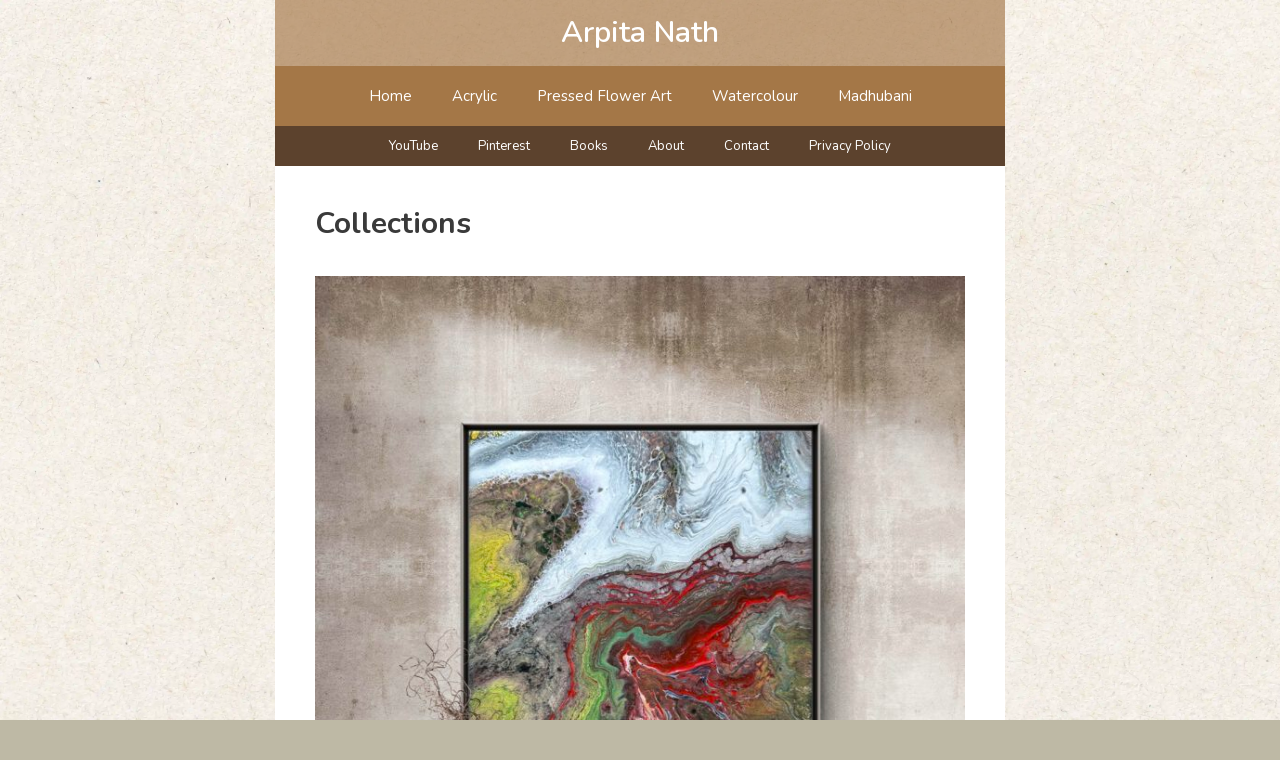

--- FILE ---
content_type: text/html; charset=utf-8
request_url: https://arpitanath.com/
body_size: 9251
content:
<!DOCTYPE html>
<html lang="en-US">
<head><meta charset="UTF-8">
	
	<meta name="robots" content="index, follow, max-image-preview:large, max-snippet:-1, max-video-preview:-1">
<meta name="viewport" content="width=device-width, initial-scale=1">
	<!-- This site is optimized with the Yoast SEO plugin v26.7 - https://yoast.com/wordpress/plugins/seo/ -->
	<title>Collections - Arpita Nath</title>
	<link rel="canonical" href="https://arpitanath.com/">
	<meta property="og:locale" content="en_US">
	<meta property="og:type" content="website">
	<meta property="og:title" content="Collections - Arpita Nath">
	<meta property="og:description" content="Acrylic Art &gt; WaterColour Art &gt; Pressed Flower Art &gt; Madhubani Art &gt; Books &gt;">
	<meta property="og:url" content="https://arpitanath.com/">
	<meta property="og:site_name" content="Arpita Nath">
	<meta property="article:modified_time" content="2025-08-15T16:09:17+00:00">
	<meta property="og:image" content="https://arpitanath.com/wp-content/uploads/2025/08/Fall-Meets-Frost1-scaled.jpg">
	<meta name="twitter:card" content="summary_large_image">
	<script type="application/ld+json" class="yoast-schema-graph">{"@context":"https://schema.org","@graph":[{"@type":"WebPage","@id":"https://arpitanath.com/","url":"https://arpitanath.com/","name":"Collections - Arpita Nath","isPartOf":{"@id":"https://arpitanath.com/#website"},"primaryImageOfPage":{"@id":"https://arpitanath.com/#primaryimage"},"image":{"@id":"https://arpitanath.com/#primaryimage"},"thumbnailUrl":"https://arpitanath.com/wp-content/uploads/2025/08/Fall-Meets-Frost1-scaled.jpg","datePublished":"2025-08-14T08:07:35+00:00","dateModified":"2025-08-15T16:09:17+00:00","breadcrumb":{"@id":"https://arpitanath.com/#breadcrumb"},"inLanguage":"en-US","potentialAction":[{"@type":"ReadAction","target":["https://arpitanath.com/"]}]},{"@type":"ImageObject","inLanguage":"en-US","@id":"https://arpitanath.com/#primaryimage","url":"https://arpitanath.com/wp-content/uploads/2025/08/Fall-Meets-Frost1-scaled.jpg","contentUrl":"https://arpitanath.com/wp-content/uploads/2025/08/Fall-Meets-Frost1-scaled.jpg","width":2070,"height":2560,"caption":"Fall Meets Frost"},{"@type":"BreadcrumbList","@id":"https://arpitanath.com/#breadcrumb","itemListElement":[{"@type":"ListItem","position":1,"name":"Home"}]},{"@type":"WebSite","@id":"https://arpitanath.com/#website","url":"https://arpitanath.com/","name":"Arpita Nath","description":"","potentialAction":[{"@type":"SearchAction","target":{"@type":"EntryPoint","urlTemplate":"https://arpitanath.com/?s={search_term_string}"},"query-input":{"@type":"PropertyValueSpecification","valueRequired":true,"valueName":"search_term_string"}}],"inLanguage":"en-US"}]}</script>
	<!-- / Yoast SEO plugin. -->


<link href="https://fonts.gstatic.com/" crossorigin rel="preconnect">
<link href="https://fonts.googleapis.com/" crossorigin rel="preconnect">
<style id="wp-img-auto-sizes-contain-inline-css">
img:is([sizes=auto i],[sizes^="auto," i]){contain-intrinsic-size:3000px 1500px}
/*# sourceURL=wp-img-auto-sizes-contain-inline-css */
</style>
<link rel="stylesheet" id="generate-fonts-css" href="//fonts.googleapis.com/css?family=Nunito:200,200italic,300,300italic,regular,italic,600,600italic,700,700italic,800,800italic,900,900italic" media="all">
<style id="wp-block-library-inline-css">
:root{--wp-block-synced-color:#7a00df;--wp-block-synced-color--rgb:122,0,223;--wp-bound-block-color:var(--wp-block-synced-color);--wp-editor-canvas-background:#ddd;--wp-admin-theme-color:#007cba;--wp-admin-theme-color--rgb:0,124,186;--wp-admin-theme-color-darker-10:#006ba1;--wp-admin-theme-color-darker-10--rgb:0,107,160.5;--wp-admin-theme-color-darker-20:#005a87;--wp-admin-theme-color-darker-20--rgb:0,90,135;--wp-admin-border-width-focus:2px}@media (min-resolution:192dpi){:root{--wp-admin-border-width-focus:1.5px}}.wp-element-button{cursor:pointer}:root .has-very-light-gray-background-color{background-color:#eee}:root .has-very-dark-gray-background-color{background-color:#313131}:root .has-very-light-gray-color{color:#eee}:root .has-very-dark-gray-color{color:#313131}:root .has-vivid-green-cyan-to-vivid-cyan-blue-gradient-background{background:linear-gradient(135deg,#00d084,#0693e3)}:root .has-purple-crush-gradient-background{background:linear-gradient(135deg,#34e2e4,#4721fb 50%,#ab1dfe)}:root .has-hazy-dawn-gradient-background{background:linear-gradient(135deg,#faaca8,#dad0ec)}:root .has-subdued-olive-gradient-background{background:linear-gradient(135deg,#fafae1,#67a671)}:root .has-atomic-cream-gradient-background{background:linear-gradient(135deg,#fdd79a,#004a59)}:root .has-nightshade-gradient-background{background:linear-gradient(135deg,#330968,#31cdcf)}:root .has-midnight-gradient-background{background:linear-gradient(135deg,#020381,#2874fc)}:root{--wp--preset--font-size--normal:16px;--wp--preset--font-size--huge:42px}.has-regular-font-size{font-size:1em}.has-larger-font-size{font-size:2.625em}.has-normal-font-size{font-size:var(--wp--preset--font-size--normal)}.has-huge-font-size{font-size:var(--wp--preset--font-size--huge)}.has-text-align-center{text-align:center}.has-text-align-left{text-align:left}.has-text-align-right{text-align:right}.has-fit-text{white-space:nowrap!important}#end-resizable-editor-section{display:none}.aligncenter{clear:both}.items-justified-left{justify-content:flex-start}.items-justified-center{justify-content:center}.items-justified-right{justify-content:flex-end}.items-justified-space-between{justify-content:space-between}.screen-reader-text{border:0;clip-path:inset(50%);height:1px;margin:-1px;overflow:hidden;padding:0;position:absolute;width:1px;word-wrap:normal!important}.screen-reader-text:focus{background-color:#ddd;clip-path:none;color:#444;display:block;font-size:1em;height:auto;left:5px;line-height:normal;padding:15px 23px 14px;text-decoration:none;top:5px;width:auto;z-index:100000}html :where(.has-border-color){border-style:solid}html :where([style*=border-top-color]){border-top-style:solid}html :where([style*=border-right-color]){border-right-style:solid}html :where([style*=border-bottom-color]){border-bottom-style:solid}html :where([style*=border-left-color]){border-left-style:solid}html :where([style*=border-width]){border-style:solid}html :where([style*=border-top-width]){border-top-style:solid}html :where([style*=border-right-width]){border-right-style:solid}html :where([style*=border-bottom-width]){border-bottom-style:solid}html :where([style*=border-left-width]){border-left-style:solid}html :where(img[class*=wp-image-]){height:auto;max-width:100%}:where(figure){margin:0 0 1em}html :where(.is-position-sticky){--wp-admin--admin-bar--position-offset:var(--wp-admin--admin-bar--height,0px)}@media screen and (max-width:600px){html :where(.is-position-sticky){--wp-admin--admin-bar--position-offset:0px}}

/*# sourceURL=wp-block-library-inline-css */
</style><style id="global-styles-inline-css">
:root{--wp--preset--aspect-ratio--square: 1;--wp--preset--aspect-ratio--4-3: 4/3;--wp--preset--aspect-ratio--3-4: 3/4;--wp--preset--aspect-ratio--3-2: 3/2;--wp--preset--aspect-ratio--2-3: 2/3;--wp--preset--aspect-ratio--16-9: 16/9;--wp--preset--aspect-ratio--9-16: 9/16;--wp--preset--color--black: #000000;--wp--preset--color--cyan-bluish-gray: #abb8c3;--wp--preset--color--white: #ffffff;--wp--preset--color--pale-pink: #f78da7;--wp--preset--color--vivid-red: #cf2e2e;--wp--preset--color--luminous-vivid-orange: #ff6900;--wp--preset--color--luminous-vivid-amber: #fcb900;--wp--preset--color--light-green-cyan: #7bdcb5;--wp--preset--color--vivid-green-cyan: #00d084;--wp--preset--color--pale-cyan-blue: #8ed1fc;--wp--preset--color--vivid-cyan-blue: #0693e3;--wp--preset--color--vivid-purple: #9b51e0;--wp--preset--color--contrast: var(--contrast);--wp--preset--color--contrast-2: var(--contrast-2);--wp--preset--color--contrast-3: var(--contrast-3);--wp--preset--color--base: var(--base);--wp--preset--color--base-2: var(--base-2);--wp--preset--color--base-3: var(--base-3);--wp--preset--color--accent: var(--accent);--wp--preset--gradient--vivid-cyan-blue-to-vivid-purple: linear-gradient(135deg,rgb(6,147,227) 0%,rgb(155,81,224) 100%);--wp--preset--gradient--light-green-cyan-to-vivid-green-cyan: linear-gradient(135deg,rgb(122,220,180) 0%,rgb(0,208,130) 100%);--wp--preset--gradient--luminous-vivid-amber-to-luminous-vivid-orange: linear-gradient(135deg,rgb(252,185,0) 0%,rgb(255,105,0) 100%);--wp--preset--gradient--luminous-vivid-orange-to-vivid-red: linear-gradient(135deg,rgb(255,105,0) 0%,rgb(207,46,46) 100%);--wp--preset--gradient--very-light-gray-to-cyan-bluish-gray: linear-gradient(135deg,rgb(238,238,238) 0%,rgb(169,184,195) 100%);--wp--preset--gradient--cool-to-warm-spectrum: linear-gradient(135deg,rgb(74,234,220) 0%,rgb(151,120,209) 20%,rgb(207,42,186) 40%,rgb(238,44,130) 60%,rgb(251,105,98) 80%,rgb(254,248,76) 100%);--wp--preset--gradient--blush-light-purple: linear-gradient(135deg,rgb(255,206,236) 0%,rgb(152,150,240) 100%);--wp--preset--gradient--blush-bordeaux: linear-gradient(135deg,rgb(254,205,165) 0%,rgb(254,45,45) 50%,rgb(107,0,62) 100%);--wp--preset--gradient--luminous-dusk: linear-gradient(135deg,rgb(255,203,112) 0%,rgb(199,81,192) 50%,rgb(65,88,208) 100%);--wp--preset--gradient--pale-ocean: linear-gradient(135deg,rgb(255,245,203) 0%,rgb(182,227,212) 50%,rgb(51,167,181) 100%);--wp--preset--gradient--electric-grass: linear-gradient(135deg,rgb(202,248,128) 0%,rgb(113,206,126) 100%);--wp--preset--gradient--midnight: linear-gradient(135deg,rgb(2,3,129) 0%,rgb(40,116,252) 100%);--wp--preset--font-size--small: 13px;--wp--preset--font-size--medium: 20px;--wp--preset--font-size--large: 36px;--wp--preset--font-size--x-large: 42px;--wp--preset--spacing--20: 0.44rem;--wp--preset--spacing--30: 0.67rem;--wp--preset--spacing--40: 1rem;--wp--preset--spacing--50: 1.5rem;--wp--preset--spacing--60: 2.25rem;--wp--preset--spacing--70: 3.38rem;--wp--preset--spacing--80: 5.06rem;--wp--preset--shadow--natural: 6px 6px 9px rgba(0, 0, 0, 0.2);--wp--preset--shadow--deep: 12px 12px 50px rgba(0, 0, 0, 0.4);--wp--preset--shadow--sharp: 6px 6px 0px rgba(0, 0, 0, 0.2);--wp--preset--shadow--outlined: 6px 6px 0px -3px rgb(255, 255, 255), 6px 6px rgb(0, 0, 0);--wp--preset--shadow--crisp: 6px 6px 0px rgb(0, 0, 0);}:where(.is-layout-flex){gap: 0.5em;}:where(.is-layout-grid){gap: 0.5em;}body .is-layout-flex{display: flex;}.is-layout-flex{flex-wrap: wrap;align-items: center;}.is-layout-flex > :is(*, div){margin: 0;}body .is-layout-grid{display: grid;}.is-layout-grid > :is(*, div){margin: 0;}:where(.wp-block-columns.is-layout-flex){gap: 2em;}:where(.wp-block-columns.is-layout-grid){gap: 2em;}:where(.wp-block-post-template.is-layout-flex){gap: 1.25em;}:where(.wp-block-post-template.is-layout-grid){gap: 1.25em;}.has-black-color{color: var(--wp--preset--color--black) !important;}.has-cyan-bluish-gray-color{color: var(--wp--preset--color--cyan-bluish-gray) !important;}.has-white-color{color: var(--wp--preset--color--white) !important;}.has-pale-pink-color{color: var(--wp--preset--color--pale-pink) !important;}.has-vivid-red-color{color: var(--wp--preset--color--vivid-red) !important;}.has-luminous-vivid-orange-color{color: var(--wp--preset--color--luminous-vivid-orange) !important;}.has-luminous-vivid-amber-color{color: var(--wp--preset--color--luminous-vivid-amber) !important;}.has-light-green-cyan-color{color: var(--wp--preset--color--light-green-cyan) !important;}.has-vivid-green-cyan-color{color: var(--wp--preset--color--vivid-green-cyan) !important;}.has-pale-cyan-blue-color{color: var(--wp--preset--color--pale-cyan-blue) !important;}.has-vivid-cyan-blue-color{color: var(--wp--preset--color--vivid-cyan-blue) !important;}.has-vivid-purple-color{color: var(--wp--preset--color--vivid-purple) !important;}.has-black-background-color{background-color: var(--wp--preset--color--black) !important;}.has-cyan-bluish-gray-background-color{background-color: var(--wp--preset--color--cyan-bluish-gray) !important;}.has-white-background-color{background-color: var(--wp--preset--color--white) !important;}.has-pale-pink-background-color{background-color: var(--wp--preset--color--pale-pink) !important;}.has-vivid-red-background-color{background-color: var(--wp--preset--color--vivid-red) !important;}.has-luminous-vivid-orange-background-color{background-color: var(--wp--preset--color--luminous-vivid-orange) !important;}.has-luminous-vivid-amber-background-color{background-color: var(--wp--preset--color--luminous-vivid-amber) !important;}.has-light-green-cyan-background-color{background-color: var(--wp--preset--color--light-green-cyan) !important;}.has-vivid-green-cyan-background-color{background-color: var(--wp--preset--color--vivid-green-cyan) !important;}.has-pale-cyan-blue-background-color{background-color: var(--wp--preset--color--pale-cyan-blue) !important;}.has-vivid-cyan-blue-background-color{background-color: var(--wp--preset--color--vivid-cyan-blue) !important;}.has-vivid-purple-background-color{background-color: var(--wp--preset--color--vivid-purple) !important;}.has-black-border-color{border-color: var(--wp--preset--color--black) !important;}.has-cyan-bluish-gray-border-color{border-color: var(--wp--preset--color--cyan-bluish-gray) !important;}.has-white-border-color{border-color: var(--wp--preset--color--white) !important;}.has-pale-pink-border-color{border-color: var(--wp--preset--color--pale-pink) !important;}.has-vivid-red-border-color{border-color: var(--wp--preset--color--vivid-red) !important;}.has-luminous-vivid-orange-border-color{border-color: var(--wp--preset--color--luminous-vivid-orange) !important;}.has-luminous-vivid-amber-border-color{border-color: var(--wp--preset--color--luminous-vivid-amber) !important;}.has-light-green-cyan-border-color{border-color: var(--wp--preset--color--light-green-cyan) !important;}.has-vivid-green-cyan-border-color{border-color: var(--wp--preset--color--vivid-green-cyan) !important;}.has-pale-cyan-blue-border-color{border-color: var(--wp--preset--color--pale-cyan-blue) !important;}.has-vivid-cyan-blue-border-color{border-color: var(--wp--preset--color--vivid-cyan-blue) !important;}.has-vivid-purple-border-color{border-color: var(--wp--preset--color--vivid-purple) !important;}.has-vivid-cyan-blue-to-vivid-purple-gradient-background{background: var(--wp--preset--gradient--vivid-cyan-blue-to-vivid-purple) !important;}.has-light-green-cyan-to-vivid-green-cyan-gradient-background{background: var(--wp--preset--gradient--light-green-cyan-to-vivid-green-cyan) !important;}.has-luminous-vivid-amber-to-luminous-vivid-orange-gradient-background{background: var(--wp--preset--gradient--luminous-vivid-amber-to-luminous-vivid-orange) !important;}.has-luminous-vivid-orange-to-vivid-red-gradient-background{background: var(--wp--preset--gradient--luminous-vivid-orange-to-vivid-red) !important;}.has-very-light-gray-to-cyan-bluish-gray-gradient-background{background: var(--wp--preset--gradient--very-light-gray-to-cyan-bluish-gray) !important;}.has-cool-to-warm-spectrum-gradient-background{background: var(--wp--preset--gradient--cool-to-warm-spectrum) !important;}.has-blush-light-purple-gradient-background{background: var(--wp--preset--gradient--blush-light-purple) !important;}.has-blush-bordeaux-gradient-background{background: var(--wp--preset--gradient--blush-bordeaux) !important;}.has-luminous-dusk-gradient-background{background: var(--wp--preset--gradient--luminous-dusk) !important;}.has-pale-ocean-gradient-background{background: var(--wp--preset--gradient--pale-ocean) !important;}.has-electric-grass-gradient-background{background: var(--wp--preset--gradient--electric-grass) !important;}.has-midnight-gradient-background{background: var(--wp--preset--gradient--midnight) !important;}.has-small-font-size{font-size: var(--wp--preset--font-size--small) !important;}.has-medium-font-size{font-size: var(--wp--preset--font-size--medium) !important;}.has-large-font-size{font-size: var(--wp--preset--font-size--large) !important;}.has-x-large-font-size{font-size: var(--wp--preset--font-size--x-large) !important;}
/*# sourceURL=global-styles-inline-css */
</style>

<style id="classic-theme-styles-inline-css">
/*! This file is auto-generated */
.wp-block-button__link{color:#fff;background-color:#32373c;border-radius:9999px;box-shadow:none;text-decoration:none;padding:calc(.667em + 2px) calc(1.333em + 2px);font-size:1.125em}.wp-block-file__button{background:#32373c;color:#fff;text-decoration:none}
/*# sourceURL=/wp-includes/css/classic-themes.min.css */
</style>
<link rel="stylesheet" id="generate-style-css" href="https://arpitanath.com/wp-content/themes/generatepress/assets/css/all.min.css?ver=3.6.1" media="all">
<style id="generate-style-inline-css">
@media (max-width:768px){}
body{background-color:#beb9a5;color:#3a3a3a;}a{color:var(--accent);}a:hover, a:focus, a:active{color:#000000;}body .grid-container{max-width:730px;}.wp-block-group__inner-container{max-width:730px;margin-left:auto;margin-right:auto;}.site-header .header-image{width:20px;}:root{--contrast:#222222;--contrast-2:#575760;--contrast-3:#b2b2be;--base:#f0f0f0;--base-2:#eeede9;--base-3:#eeede9;--accent:#1e73be;}:root .has-contrast-color{color:var(--contrast);}:root .has-contrast-background-color{background-color:var(--contrast);}:root .has-contrast-2-color{color:var(--contrast-2);}:root .has-contrast-2-background-color{background-color:var(--contrast-2);}:root .has-contrast-3-color{color:var(--contrast-3);}:root .has-contrast-3-background-color{background-color:var(--contrast-3);}:root .has-base-color{color:var(--base);}:root .has-base-background-color{background-color:var(--base);}:root .has-base-2-color{color:var(--base-2);}:root .has-base-2-background-color{background-color:var(--base-2);}:root .has-base-3-color{color:var(--base-3);}:root .has-base-3-background-color{background-color:var(--base-3);}:root .has-accent-color{color:var(--accent);}:root .has-accent-background-color{background-color:var(--accent);}body, button, input, select, textarea{font-family:"Nunito", sans-serif;}body{line-height:1.5;}.entry-content > [class*="wp-block-"]:not(:last-child):not(.wp-block-heading){margin-bottom:1.5em;}.main-title{font-weight:600;text-transform:capitalize;font-size:30px;}.site-description{font-weight:400;text-transform:capitalize;font-size:14px;}.main-navigation .main-nav ul ul li a{font-size:14px;}.sidebar .widget, .footer-widgets .widget{font-size:17px;}h1{font-weight:bold;font-size:30px;}h2{font-weight:bold;font-size:25px;}h3{font-size:20px;}h4{font-size:inherit;}h5{font-size:inherit;}@media (max-width:768px){h1{font-size:30px;}h2{font-size:25px;}}.top-bar{background-color:#636363;color:#ffffff;}.top-bar a{color:#ffffff;}.top-bar a:hover{color:#303030;}.site-header{background-color:rgba(163,118,70,0.65);color:#ffffff;}.site-header a{color:#3a3a3a;}.main-title a,.main-title a:hover{color:#ffffff;}.site-description{color:#ffffff;}.main-navigation,.main-navigation ul ul{background-color:#a47747;}.main-navigation .main-nav ul li a, .main-navigation .menu-toggle, .main-navigation .menu-bar-items{color:#ffffff;}.main-navigation .main-nav ul li:not([class*="current-menu-"]):hover > a, .main-navigation .main-nav ul li:not([class*="current-menu-"]):focus > a, .main-navigation .main-nav ul li.sfHover:not([class*="current-menu-"]) > a, .main-navigation .menu-bar-item:hover > a, .main-navigation .menu-bar-item.sfHover > a{color:#ffffff;background-color:#a47747;}button.menu-toggle:hover,button.menu-toggle:focus,.main-navigation .mobile-bar-items a,.main-navigation .mobile-bar-items a:hover,.main-navigation .mobile-bar-items a:focus{color:#ffffff;}.main-navigation .main-nav ul li[class*="current-menu-"] > a{color:#ffffff;background-color:#a47747;}.navigation-search input[type="search"],.navigation-search input[type="search"]:active, .navigation-search input[type="search"]:focus, .main-navigation .main-nav ul li.search-item.active > a, .main-navigation .menu-bar-items .search-item.active > a{color:#ffffff;background-color:#a47747;}.main-navigation ul ul{background-color:#3f3f3f;}.main-navigation .main-nav ul ul li a{color:#ffffff;}.main-navigation .main-nav ul ul li:not([class*="current-menu-"]):hover > a,.main-navigation .main-nav ul ul li:not([class*="current-menu-"]):focus > a, .main-navigation .main-nav ul ul li.sfHover:not([class*="current-menu-"]) > a{color:#ffffff;background-color:#4f4f4f;}.main-navigation .main-nav ul ul li[class*="current-menu-"] > a{color:#ffffff;background-color:#4f4f4f;}.separate-containers .inside-article, .separate-containers .comments-area, .separate-containers .page-header, .one-container .container, .separate-containers .paging-navigation, .inside-page-header{background-color:#ffffff;}.entry-meta{color:#595959;}.entry-meta a{color:#595959;}.entry-meta a:hover{color:#1e73be;}.sidebar .widget{background-color:#ffffff;}.sidebar .widget .widget-title{color:#000000;}.footer-widgets{background-color:#ffffff;}.footer-widgets .widget-title{color:#000000;}.site-info{color:#ffffff;background-color:var(--contrast);}.site-info a{color:#ffffff;}.site-info a:hover{color:#606060;}.footer-bar .widget_nav_menu .current-menu-item a{color:#606060;}input[type="text"],input[type="email"],input[type="url"],input[type="password"],input[type="search"],input[type="tel"],input[type="number"],textarea,select{color:#666666;background-color:#fafafa;border-color:#cccccc;}input[type="text"]:focus,input[type="email"]:focus,input[type="url"]:focus,input[type="password"]:focus,input[type="search"]:focus,input[type="tel"]:focus,input[type="number"]:focus,textarea:focus,select:focus{color:#666666;background-color:#ffffff;border-color:#bfbfbf;}button,html input[type="button"],input[type="reset"],input[type="submit"],a.button,a.wp-block-button__link:not(.has-background){color:#ffffff;background-color:#a47747;}button:hover,html input[type="button"]:hover,input[type="reset"]:hover,input[type="submit"]:hover,a.button:hover,button:focus,html input[type="button"]:focus,input[type="reset"]:focus,input[type="submit"]:focus,a.button:focus,a.wp-block-button__link:not(.has-background):active,a.wp-block-button__link:not(.has-background):focus,a.wp-block-button__link:not(.has-background):hover{color:#ffffff;background-color:#5c422d;}a.generate-back-to-top{background-color:rgba( 0,0,0,0.4 );color:#ffffff;}a.generate-back-to-top:hover,a.generate-back-to-top:focus{background-color:rgba( 0,0,0,0.6 );color:#ffffff;}:root{--gp-search-modal-bg-color:var(--base-3);--gp-search-modal-text-color:var(--contrast);--gp-search-modal-overlay-bg-color:rgba(0,0,0,0.2);}@media (max-width: 768px){.main-navigation .menu-bar-item:hover > a, .main-navigation .menu-bar-item.sfHover > a{background:none;color:#ffffff;}}.inside-top-bar{padding:10px;}.inside-header{padding:15px 40px 15px 40px;}.site-main .wp-block-group__inner-container{padding:40px;}.entry-content .alignwide, body:not(.no-sidebar) .entry-content .alignfull{margin-left:-40px;width:calc(100% + 80px);max-width:calc(100% + 80px);}.rtl .menu-item-has-children .dropdown-menu-toggle{padding-left:20px;}.rtl .main-navigation .main-nav ul li.menu-item-has-children > a{padding-right:20px;}.site-info{padding:20px;}@media (max-width:768px){.separate-containers .inside-article, .separate-containers .comments-area, .separate-containers .page-header, .separate-containers .paging-navigation, .one-container .site-content, .inside-page-header{padding:30px;}.site-main .wp-block-group__inner-container{padding:30px;}.inside-header{padding-bottom:14px;}.site-info{padding-right:10px;padding-left:10px;}.entry-content .alignwide, body:not(.no-sidebar) .entry-content .alignfull{margin-left:-30px;width:calc(100% + 60px);max-width:calc(100% + 60px);}}.one-container .sidebar .widget{padding:0px;}/* End cached CSS */@media (max-width: 768px){.main-navigation .menu-toggle,.main-navigation .mobile-bar-items,.sidebar-nav-mobile:not(#sticky-placeholder){display:block;}.main-navigation ul,.gen-sidebar-nav{display:none;}[class*="nav-float-"] .site-header .inside-header > *{float:none;clear:both;}}
body{background-image:url('https://arpitanath.com/wp-content/uploads/2023/11/background-image-low.webp');background-size:contain;background-attachment:fixed;}
.dynamic-author-image-rounded{border-radius:100%;}.dynamic-featured-image, .dynamic-author-image{vertical-align:middle;}.one-container.blog .dynamic-content-template:not(:last-child), .one-container.archive .dynamic-content-template:not(:last-child){padding-bottom:0px;}.dynamic-entry-excerpt > p:last-child{margin-bottom:0px;}
/*# sourceURL=generate-style-inline-css */
</style>
<link rel="stylesheet" id="generate-font-icons-css" href="https://arpitanath.com/wp-content/themes/generatepress/assets/css/components/font-icons.min.css?ver=3.6.1" media="all">
<link rel="stylesheet" id="generate-secondary-nav-css" href="https://arpitanath.com/wp-content/plugins/gp-premium/secondary-nav/functions/css/style.min.css?ver=2.3.2" media="all">
<style id="generate-secondary-nav-inline-css">
.secondary-navigation{background-color:#5c422d;}.secondary-navigation .main-nav ul li a,.secondary-navigation .menu-toggle,.secondary-menu-bar-items .menu-bar-item > a{color:#ffffff;}.secondary-navigation .secondary-menu-bar-items{color:#ffffff;}button.secondary-menu-toggle:hover,button.secondary-menu-toggle:focus{color:#ffffff;}.widget-area .secondary-navigation{margin-bottom:20px;}.secondary-navigation ul ul{background-color:#303030;top:auto;}.secondary-navigation .main-nav ul ul li a{color:#ffffff;}.secondary-navigation .main-nav ul li:not([class*="current-menu-"]):hover > a, .secondary-navigation .main-nav ul li:not([class*="current-menu-"]):focus > a, .secondary-navigation .main-nav ul li.sfHover:not([class*="current-menu-"]) > a, .secondary-menu-bar-items .menu-bar-item:hover > a{color:#ffffff;background-color:#5c422d;}.secondary-navigation .main-nav ul ul li:not([class*="current-menu-"]):hover > a,.secondary-navigation .main-nav ul ul li:not([class*="current-menu-"]):focus > a,.secondary-navigation .main-nav ul ul li.sfHover:not([class*="current-menu-"]) > a{color:#ffffff;background-color:#474747;}.secondary-navigation .main-nav ul li[class*="current-menu-"] > a{color:#222222;background-color:#ffffff;}.secondary-navigation .main-nav ul ul li[class*="current-menu-"] > a{color:#ffffff;background-color:#474747;}@media (max-width: 768px) {.secondary-menu-bar-items .menu-bar-item:hover > a{background: none;color: #ffffff;}}
/*# sourceURL=generate-secondary-nav-inline-css */
</style>
<link rel="stylesheet" id="generate-secondary-nav-mobile-css" href="https://arpitanath.com/wp-content/plugins/gp-premium/secondary-nav/functions/css/style-mobile.min.css?ver=2.3.2" media="all">
<meta name="google-site-verification" content="AAuAxBAMgSIkF7ZD5jYIYcL1WKi5Fr652p1fL3PTajw">

<script async src="https://pagead2.googlesyndication.com/pagead/js/adsbygoogle.js?client=ca-pub-1736453160598391"
     crossorigin="anonymous"></script><style>.recentcomments a{display:inline !important;padding:0 !important;margin:0 !important;}</style><link rel="icon" href="https://arpitanath.com/wp-content/uploads/2023/11/a47747-120x120.jpg" sizes="32x32">
<link rel="icon" href="https://arpitanath.com/wp-content/uploads/2023/11/a47747-200x200.jpg" sizes="192x192">
<link rel="apple-touch-icon" href="https://arpitanath.com/wp-content/uploads/2023/11/a47747-200x200.jpg">
<meta name="msapplication-TileImage" content="https://arpitanath.com/wp-content/uploads/2023/11/a47747.jpg">
		<style id="wp-custom-css">
			a.fasc-button.rounded.fasc-size-large, .fasc-rounded-medium.fasc-size-large {
    border-radius: 5px;
}

.fasc-size-large {
    font-size: 19px;
    padding: 5px 20px;
    border: 0;
    line-height: 30px;
}

.one-container .inside-article {
    padding: 0 0 0px;
}
#comments {
   
    border-top: 0px !important;


}

.read-more.button {
    border-radius: 5px;
}

.read-more-container {
    margin-top: auto;
    text-align: center;
} 
 
		</style>
		</head>

<body class="home wp-singular page-template-default page page-id-3825 wp-embed-responsive wp-theme-generatepress post-image-aligned-center secondary-nav-below-header secondary-nav-aligned-center sticky-menu-fade no-sidebar nav-below-header one-container contained-header active-footer-widgets-0 nav-aligned-center header-aligned-center dropdown-hover" itemtype="https://schema.org/WebPage" itemscope>
	<a class="screen-reader-text skip-link" href="#content" title="Skip to content">Skip to content</a>		<header class="site-header grid-container grid-parent" id="masthead" aria-label="Site" itemtype="https://schema.org/WPHeader" itemscope>
			<div class="inside-header grid-container grid-parent">
				<div class="site-branding">
						<p class="main-title" itemprop="headline">
					<a href="https://arpitanath.com/" rel="home">Arpita Nath</a>
				</p>
						
					</div>			</div>
		</header>
				<nav class="main-navigation grid-container grid-parent sub-menu-right" id="site-navigation" aria-label="Primary" itemtype="https://schema.org/SiteNavigationElement" itemscope>
			<div class="inside-navigation grid-container grid-parent">
								<button class="menu-toggle" aria-controls="primary-menu" aria-expanded="false">
					<span class="mobile-menu">Menu</span>				</button>
				<div id="primary-menu" class="main-nav"><ul id="menu-primary-menu" class=" menu sf-menu"><li id="menu-item-3490" class="menu-item menu-item-type-custom menu-item-object-custom current-menu-item menu-item-home menu-item-3490"><a href="https://arpitanath.com/">Home</a></li>
<li id="menu-item-4015" class="menu-item menu-item-type-taxonomy menu-item-object-category menu-item-4015"><a href="https://arpitanath.com/category/acrylic/">Acrylic</a></li>
<li id="menu-item-3976" class="menu-item menu-item-type-taxonomy menu-item-object-category menu-item-3976"><a href="https://arpitanath.com/category/pressed-flower-art/">Pressed Flower Art</a></li>
<li id="menu-item-3856" class="menu-item menu-item-type-taxonomy menu-item-object-category menu-item-3856"><a href="https://arpitanath.com/category/watercolour/">Watercolour</a></li>
<li id="menu-item-3526" class="menu-item menu-item-type-taxonomy menu-item-object-category menu-item-3526"><a href="https://arpitanath.com/category/madhubani/">Madhubani</a></li>
</ul></div>			</div>
		</nav>
					<nav id="secondary-navigation" class="secondary-navigation grid-container grid-parent" itemtype="https://schema.org/SiteNavigationElement" itemscope="itemscope">
				<div class="inside-navigation grid-container grid-parent">
										<button class="menu-toggle secondary-menu-toggle">
						<span class="mobile-menu">Follow Me</span>					</button>
					<div class="main-nav"><ul id="menu-secondary-menu" class=" secondary-menu sf-menu"><li id="menu-item-3486" class="menu-item menu-item-type-custom menu-item-object-custom menu-item-3486"><a href="https://www.youtube.com/@SoulfulArtbyArpita">YouTube</a></li>
<li id="menu-item-3487" class="menu-item menu-item-type-custom menu-item-object-custom menu-item-3487"><a href="https://www.pinterest.com/artistarpitanath/">Pinterest</a></li>
<li id="menu-item-4016" class="menu-item menu-item-type-custom menu-item-object-custom menu-item-4016"><a href="https://www.amazon.com/author/arpitanath">Books</a></li>
<li id="menu-item-4017" class="menu-item menu-item-type-post_type menu-item-object-page menu-item-4017"><a href="https://arpitanath.com/about/">About</a></li>
<li id="menu-item-4018" class="menu-item menu-item-type-post_type menu-item-object-page menu-item-4018"><a href="https://arpitanath.com/contact-page/">Contact</a></li>
<li id="menu-item-4115" class="menu-item menu-item-type-post_type menu-item-object-page menu-item-privacy-policy menu-item-4115"><a rel="privacy-policy" href="https://arpitanath.com/privacy-policy/">Privacy Policy</a></li>
</ul></div>				</div><!-- .inside-navigation -->
			</nav><!-- #secondary-navigation -->
			
	<div class="site grid-container container hfeed grid-parent" id="page">
				<div class="site-content" id="content">
			
	<div class="content-area grid-parent mobile-grid-100 grid-100 tablet-grid-100" id="primary">
		<main class="site-main" id="main">
			
<article id="post-3825" class="post-3825 page type-page status-publish" itemtype="https://schema.org/CreativeWork" itemscope>
	<div class="inside-article">
		
			<header class="entry-header">
				<h1 class="entry-title" itemprop="headline">Collections</h1>			</header>

			
		<div class="entry-content" itemprop="text">
			<p><a href="https://arpitanath.com/category/acrylic/"><img fetchpriority="high" decoding="async" class="aligncenter wp-image-4101" src="https://arpitanath.com/wp-content/uploads/2025/08/Fall-Meets-Frost1-scaled.jpg" alt="Fall Meets Frost" width="700" height="866" srcset="https://arpitanath.com/wp-content/uploads/2025/08/Fall-Meets-Frost1-scaled.jpg 2070w, https://arpitanath.com/wp-content/uploads/2025/08/Fall-Meets-Frost1-200x247.jpg 200w, https://arpitanath.com/wp-content/uploads/2025/08/Fall-Meets-Frost1-700x866.jpg 700w, https://arpitanath.com/wp-content/uploads/2025/08/Fall-Meets-Frost1-768x950.jpg 768w, https://arpitanath.com/wp-content/uploads/2025/08/Fall-Meets-Frost1-1242x1536.jpg 1242w, https://arpitanath.com/wp-content/uploads/2025/08/Fall-Meets-Frost1-1656x2048.jpg 1656w" sizes="(max-width: 700px) 100vw, 700px"></a></p>
<p><a href="https://arpitanath.com/category/acrylic/">Acrylic Art &gt;</a></p>
<p><a href="https://arpitanath.com/category/watercolour/"><img decoding="async" class="aligncenter wp-image-3867 size-large" src="https://arpitanath.com/wp-content/uploads/2025/04/1C3CB875-AB94-4258-BD9D-FC06B7FD3F41-700x700.jpg" alt="orange watercolour" width="700" height="700" srcset="https://arpitanath.com/wp-content/uploads/2025/04/1C3CB875-AB94-4258-BD9D-FC06B7FD3F41-700x700.jpg 700w, https://arpitanath.com/wp-content/uploads/2025/04/1C3CB875-AB94-4258-BD9D-FC06B7FD3F41-200x200.jpg 200w, https://arpitanath.com/wp-content/uploads/2025/04/1C3CB875-AB94-4258-BD9D-FC06B7FD3F41-120x120.jpg 120w, https://arpitanath.com/wp-content/uploads/2025/04/1C3CB875-AB94-4258-BD9D-FC06B7FD3F41-768x768.jpg 768w, https://arpitanath.com/wp-content/uploads/2025/04/1C3CB875-AB94-4258-BD9D-FC06B7FD3F41-1536x1536.jpg 1536w, https://arpitanath.com/wp-content/uploads/2025/04/1C3CB875-AB94-4258-BD9D-FC06B7FD3F41-2048x2048.jpg 2048w" sizes="(max-width: 700px) 100vw, 700px"></a></p>
<p><a href="https://arpitanath.com/category/watercolour/">WaterColour Art &gt;</a></p>
<p><a href="https://arpitanath.com/category/pressed-flower-art/"><img decoding="async" class="aligncenter wp-image-3979" src="https://arpitanath.com/wp-content/uploads/2025/07/Pressed-flower-art1-1.png" alt="Pressed flower art" width="700" height="700" srcset="https://arpitanath.com/wp-content/uploads/2025/07/Pressed-flower-art1-1.png 3240w, https://arpitanath.com/wp-content/uploads/2025/07/Pressed-flower-art1-1-200x200.png 200w, https://arpitanath.com/wp-content/uploads/2025/07/Pressed-flower-art1-1-700x700.png 700w, https://arpitanath.com/wp-content/uploads/2025/07/Pressed-flower-art1-1-120x120.png 120w, https://arpitanath.com/wp-content/uploads/2025/07/Pressed-flower-art1-1-768x768.png 768w, https://arpitanath.com/wp-content/uploads/2025/07/Pressed-flower-art1-1-1536x1536.png 1536w, https://arpitanath.com/wp-content/uploads/2025/07/Pressed-flower-art1-1-2048x2048.png 2048w" sizes="(max-width: 700px) 100vw, 700px"></a></p>
<p><a href="https://arpitanath.com/category/pressed-flower-art/">Pressed Flower Art &gt;</a></p>
<p><a href="https://arpitanath.com/category/madhubani/"><img loading="lazy" decoding="async" class="aligncenter size-large wp-image-3605" src="https://arpitanath.com/wp-content/uploads/2023/11/wepik-export-20231104060415Gosa-700x700.png" alt="sun madhubani" width="700" height="700" srcset="https://arpitanath.com/wp-content/uploads/2023/11/wepik-export-20231104060415Gosa-700x700.png 700w, https://arpitanath.com/wp-content/uploads/2023/11/wepik-export-20231104060415Gosa-200x200.png 200w, https://arpitanath.com/wp-content/uploads/2023/11/wepik-export-20231104060415Gosa-120x120.png 120w, https://arpitanath.com/wp-content/uploads/2023/11/wepik-export-20231104060415Gosa-768x768.png 768w, https://arpitanath.com/wp-content/uploads/2023/11/wepik-export-20231104060415Gosa-1536x1536.png 1536w, https://arpitanath.com/wp-content/uploads/2023/11/wepik-export-20231104060415Gosa.png 2000w" sizes="auto, (max-width: 700px) 100vw, 700px"></a></p>
<p><a href="https://arpitanath.com/category/madhubani/">Madhubani Art &gt;</a></p>
<p><a href="https://www.amazon.com/author/arpitanath" target="_blank" rel="noopener"> <img loading="lazy" decoding="async" class="aligncenter size-large wp-image-3863" src="https://arpitanath.com/wp-content/uploads/2025/04/Black-Green-Simple-Minimalist-Aesthetic-World-Book-Day-Mockup-Instagram-Post.png-700x700.png" alt="colouring book cover" width="700" height="700" srcset="https://arpitanath.com/wp-content/uploads/2025/04/Black-Green-Simple-Minimalist-Aesthetic-World-Book-Day-Mockup-Instagram-Post.png-700x700.png 700w, https://arpitanath.com/wp-content/uploads/2025/04/Black-Green-Simple-Minimalist-Aesthetic-World-Book-Day-Mockup-Instagram-Post.png-200x200.png 200w, https://arpitanath.com/wp-content/uploads/2025/04/Black-Green-Simple-Minimalist-Aesthetic-World-Book-Day-Mockup-Instagram-Post.png-120x120.png 120w, https://arpitanath.com/wp-content/uploads/2025/04/Black-Green-Simple-Minimalist-Aesthetic-World-Book-Day-Mockup-Instagram-Post.png-768x768.png 768w, https://arpitanath.com/wp-content/uploads/2025/04/Black-Green-Simple-Minimalist-Aesthetic-World-Book-Day-Mockup-Instagram-Post.png-1536x1536.png 1536w, https://arpitanath.com/wp-content/uploads/2025/04/Black-Green-Simple-Minimalist-Aesthetic-World-Book-Day-Mockup-Instagram-Post.png-2048x2048.png 2048w" sizes="auto, (max-width: 700px) 100vw, 700px"></a></p>
<p><a href="https://www.amazon.com/author/arpitanath" target="_blank" rel="noopener">Books &gt;</a></p>
		</div>

			</div>
</article>
		</main>
	</div>

	
	</div>
</div>


<div class="site-footer grid-container grid-parent">
			<footer class="site-info" aria-label="Site" itemtype="https://schema.org/WPFooter" itemscope>
			<div class="inside-site-info grid-container grid-parent">
								<div class="copyright-bar">
					© Copyright ArpitaNath.com 2026				</div>
			</div>
		</footer>
		</div>

<script type="speculationrules">
{"prefetch":[{"source":"document","where":{"and":[{"href_matches":"/*"},{"not":{"href_matches":["/wp-*.php","/wp-admin/*","/wp-content/uploads/*","/wp-content/*","/wp-content/plugins/*","/wp-content/themes/generatepress/*","/*\\?(.+)"]}},{"not":{"selector_matches":"a[rel~=\"nofollow\"]"}},{"not":{"selector_matches":".no-prefetch, .no-prefetch a"}}]},"eagerness":"conservative"}]}
</script>
<script id="generate-a11y">
!function(){"use strict";if("querySelector"in document&&"addEventListener"in window){var e=document.body;e.addEventListener("pointerdown",(function(){e.classList.add("using-mouse")}),{passive:!0}),e.addEventListener("keydown",(function(){e.classList.remove("using-mouse")}),{passive:!0})}}();
</script>
<script id="generate-smooth-scroll-js-extra">
var smooth = {"elements":[".smooth-scroll","li.smooth-scroll a"],"duration":"800"};
//# sourceURL=generate-smooth-scroll-js-extra
</script>
<script src="https://arpitanath.com/wp-content/plugins/gp-premium/general/js/smooth-scroll.min.js?ver=2.3.2" id="generate-smooth-scroll-js" defer></script>
<script id="generate-menu-js-before">
var generatepressMenu = {"toggleOpenedSubMenus":true,"openSubMenuLabel":"Open Sub-Menu","closeSubMenuLabel":"Close Sub-Menu"};
//# sourceURL=generate-menu-js-before
</script>
<script src="https://arpitanath.com/wp-content/themes/generatepress/assets/js/menu.min.js?ver=3.6.1" id="generate-menu-js" defer></script>
<script data-cfasync="false" data-no-optimize="1" src="https://arpitanath.com/wp-content/plugins/perfmatters/vendor/instant-page/instantpage.js?ver=1.8.7" id="perfmatters-instant-page-js"></script>
<script type="text/javascript" id="perfmatters-delayed-scripts-js">const perfmattersUserInteractions=["keydown","mousemove","wheel","touchmove","touchstart","touchend"];perfmattersUserInteractions.forEach(function(event){window.addEventListener(event,pmTriggerDelayedScripts,{passive:!0})});function pmTriggerDelayedScripts(){pmLoadDelayedScripts();perfmattersUserInteractions.forEach(function(event){window.removeEventListener(event, pmTriggerDelayedScripts,{passive:!0});});}function pmLoadDelayedScripts(){document.querySelectorAll("script[data-pmdelayedscript]").forEach(function(elem){elem.setAttribute("src",elem.getAttribute("data-pmdelayedscript"));});}</script>
<!-- Cloudflare Pages Analytics --><script defer src='https://static.cloudflareinsights.com/beacon.min.js' data-cf-beacon='{"token": "bf10e3f1095e4a8f9c0d041ef6eb062e"}'></script><!-- Cloudflare Pages Analytics --><script defer src="https://static.cloudflareinsights.com/beacon.min.js/vcd15cbe7772f49c399c6a5babf22c1241717689176015" integrity="sha512-ZpsOmlRQV6y907TI0dKBHq9Md29nnaEIPlkf84rnaERnq6zvWvPUqr2ft8M1aS28oN72PdrCzSjY4U6VaAw1EQ==" data-cf-beacon='{"version":"2024.11.0","token":"703b078cf8544775bd5c8bd7eede3f96","r":1,"server_timing":{"name":{"cfCacheStatus":true,"cfEdge":true,"cfExtPri":true,"cfL4":true,"cfOrigin":true,"cfSpeedBrain":true},"location_startswith":null}}' crossorigin="anonymous"></script>
</body>
</html>


--- FILE ---
content_type: text/html; charset=utf-8
request_url: https://www.google.com/recaptcha/api2/aframe
body_size: 268
content:
<!DOCTYPE HTML><html><head><meta http-equiv="content-type" content="text/html; charset=UTF-8"></head><body><script nonce="8FwpLjbox5KGqpxBsqcFsQ">/** Anti-fraud and anti-abuse applications only. See google.com/recaptcha */ try{var clients={'sodar':'https://pagead2.googlesyndication.com/pagead/sodar?'};window.addEventListener("message",function(a){try{if(a.source===window.parent){var b=JSON.parse(a.data);var c=clients[b['id']];if(c){var d=document.createElement('img');d.src=c+b['params']+'&rc='+(localStorage.getItem("rc::a")?sessionStorage.getItem("rc::b"):"");window.document.body.appendChild(d);sessionStorage.setItem("rc::e",parseInt(sessionStorage.getItem("rc::e")||0)+1);localStorage.setItem("rc::h",'1769041920363');}}}catch(b){}});window.parent.postMessage("_grecaptcha_ready", "*");}catch(b){}</script></body></html>